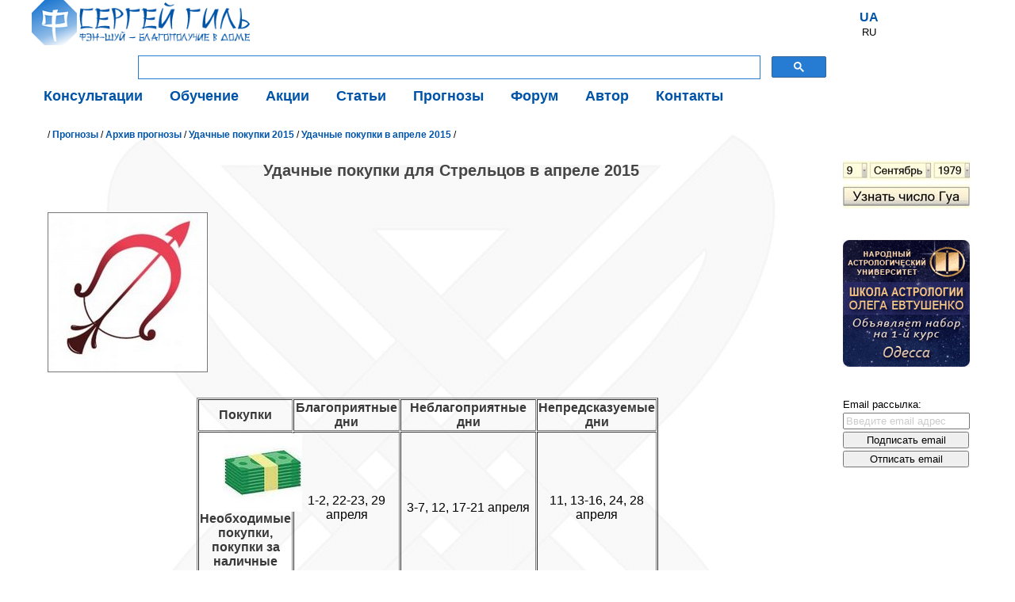

--- FILE ---
content_type: text/html; charset=utf-8
request_url: https://xn----rtbkzc0a6a.in.ua/cgi-bin/main.cgi?esse=1030
body_size: 30731
content:
<!DOCTYPE html>
<!--DOCTYPE HTML PUBLIC "-//W3C//DTD HTML 4.01 Transitional//EN" "http://www.w3.org/TR/html4/loose.dtd"-->
<!--DOCTYPE html PUBLIC "-//W3C//DTD XHTML 1.0 Transitional//EN" "http://www.w3.org/TR/xhtml1/DTD/xhtml1-transitional.dtd"-->
<html lang="ru">
<head>
	<title>Удачные покупки для Стрельцов в апреле 2015. </title>
	<meta charset="utf-8">
	<meta name="viewport" content="initial-scale=1.0, width=device-width">
	<meta name="google-site-verification" content="xbU-QB9T0vc3XV-gocmPQ_zeEeqKLTIoNtz78PZOeaY" />
	<meta name="google-site-verification" content="nKgQSfW2hevhzQQ4p85c6r7YheDEkalWr1n17Ngvn1s" />

	<META Name="keywords" Content="купить Стрельцу, магазин приобрести, рассчитаться карточкой, кредит Стрельцу, запас Стрельцам, интернет-магазин, онлайн фэн-шуй, консультации фэншуй, обучение феншуй, дистанционно фэншуй, мастер фен-шуй, гармония 2026, записаться школу, Красная Лошадь, год Огненной Лошади, курсы онлайн, школа фэн-шуй, заочное обучение фэншуй, получить диплом, гороскоп Лошади 2026, число гуа">
	<META Name="description" Content=". Фэн-шуй онлайн – консультации и обучение. Авторские статьи о прикладном фэн-шуй. Узнайте как применять фэн-шуй – жить в гармонии, любви, здравии и богатстве.">
	<META name="author" content="Гиль Сергей Владимирович">
	<META name="GENERATOR" content="By own hands">
	<META name="robots" content="index, follow">
	<meta property="og:image" content="https://xn----rtbkzc0a6a.in.ua/Sergei-Gil-fengshui-ua.png" />
	<script async src="https://ajax.googleapis.com/ajax/libs/jquery/1.10.2/jquery.min.js"></script>
<link rel="apple-touch-icon" sizes="180x180" href="/apple-touch-icon.png">
<link rel="icon" type="image/png" sizes="32x32" href="/favicon-32x32.png">
<link rel="icon" type="image/png" sizes="16x16" href="/favicon-16x16.png">
<link rel="manifest" href="/site.webmanifest">
<link rel="mask-icon" href="/safari-pinned-tab.svg" color="#1d77d0">
<meta name="msapplication-TileColor" content="#ffffff">
<meta name="theme-color" content="#ffffff">
        <link href="/cgi-bin/rss-export.cgi" title="RSS 2.0 Новости" type="application/rss+xml" rel="alternate"/>
	<link rel="stylesheet" type="text/css" href="/incl/main.css">

</head>

<!-- Global site tag (gtag.js) - Google Analytics -->
<script async src="https://www.googletagmanager.com/gtag/js?id=UA-83706116-1"></script>
<script>
  window.dataLayer = window.dataLayer || [];
  function gtag(){dataLayer.push(arguments);}
  gtag('js', new Date());

  gtag('config', 'UA-83706116-1');
</script>

<body>

    <div class="wrap">
	<header>
        <div class="header">
            <div class="logo">
                <a class="logo" href="/">
                    <img alt="Sergei-Gil" src="/Sergei-Gil-fengshui.png" style="width: 275px; height: 57px;" />
                </a>
            </div>

	<div class="lang">
	 <p><a href="/cgi-bin/main.cgi?esse=1030&lang=ua">UA</a></p>RU 
            </div>

        <div style="width: 70%; height: 32px; margin: -5px 0px 0px 120px;">
            
             <script async src="https://cse.google.com/cse.js?cx=partner-pub-9755866743787507:4599039126"></script>
<div class="gcse-search"></div>
        </div>
  




        <div class="backtotop">
            <a href="#" style=" font-family: arial; font-size: 20px; color: rgb(32, 127, 211);">▲</a>
        </div>



	
              
        <div class="menu-wrap">
        <nav class="menu">
            <ul class="level1">
                <li class="button"><a><b>☰</b>    Меню</a></li>
                <li><a href="/cgi-bin/main.cgi?site=13">Консультации</a>
                    <ul class="level2">
			<li><a href="/cgi-bin/main.cgi?esse=44">Фэн-шуй проект</a></li>
			<li><a href="/cgi-bin/main.cgi?esse=356">Устная консультация</a></li>
                        <li><a href="/cgi-bin/main.cgi?esse=50">Благоприятные направления</a></li>
                        <li><a href="/cgi-bin/main.cgi?esse=51"> Стоимость</a></li>
				</ul>

            </li>
                <li><a href="/cgi-bin/main.cgi?site=14">Обучение</a>
                    <ul class="level2">
			<li><a href="/cgi-bin/main.cgi?site=47">Фэн-шуй онлайн обучение</a></li>
			<li><a href="/cgi-bin/main.cgi?site=48">Экспресс лекции в школе фэн-шуй</a></li>
			<li><a href="/cgi-bin/main.cgi?site=46">Подробнее о школе фэн-шуй</a></li>
			<li><a href="/cgi-bin/main.cgi?site=210">График занятий и стоимость</a></li>
			<li><a href="/cgi-bin/main.cgi?site=28">Методичка</a></li>
				    </ul>

            </li>
                <li><a href="/cgi-bin/main.cgi?site=208">Акции</a>
                    <ul class="level2">
			<li><a href="/cgi-bin/main.cgi?esse=1191">Начерти сетку ба гуа и получи скидку</a></li>
				    				    </ul>
                    
                    </li>
                <li><a href="/cgi-bin/main.cgi?site=3">Статьи</a></li>
                <li><a href="/cgi-bin/main.cgi?site=69">Прогнозы</a>
                    <ul class="level2">
			<li><a href="/cgi-bin/main.cgi?site=39">Символы Фэн-Шуй и гороскоп на 2026 год, год Огненной (Красной) 🐎 Лошади. Для всех знаков Зодиака</a></li>
			<li><a href="/cgi-bin/main.cgi?site=224">Китайский гороскоп на 2026 год, год Огненной (Красной) 🐎 Лошади</a></li>
			<li><a href="/cgi-bin/main.cgi?site=94">Числа гуа на каждый день</a></li>
			<li><a href="/cgi-bin/main.cgi?site=219">Сектор метаморфоз этого дня</a></li>
			<li><a href="/cgi-bin/main.cgi?site=214">Благоприятные направления на январь 2026 года</a></li>
			<li><a href="/cgi-bin/main.cgi?site=141">Лунный календарь</a></li>
			<li><a href="/cgi-bin/main.cgi?esse=64">Дата и время солнцестояний по Киеву</a></li>

				    </ul>
                </li>
                <li><a href="/cgi-bin/main.cgi?site=2">Форум</a>
                    <ul class="level2">
                        <li><a href="/cgi-bin/main.cgi?esse=757">Дом, Семья, Дети</a></li>
                        <li><a href="/cgi-bin/main.cgi?esse=763">Любовь</a></li>
                        <li><a href="/cgi-bin/main.cgi?esse=759">Здоровье</a></li>
                        <li><a href="/cgi-bin/main.cgi?esse=758">Работа, Карьера, Бизнес</a></li>
                        <li><a href="/cgi-bin/main.cgi?esse=764">Деньги</a></li>
                        <li><a href="/cgi-bin/main.cgi?esse=684">Разное</a></li>
				    </ul>
                </li>
                <li><a href="/cgi-bin/main.cgi?site=89">Автор</a></li>
                <li><a href="/cgi-bin/main.cgi?site=16">Контакты</a></li>
            </ul>
        </nav>
        </div>

        </div>
	</header>
        <div class="clear"></div>
        <main>
            <section class="mmain">
                <aside class="right-part">
                    <div style="border:none; width:166px;">
	                    <div style="text-align: center;">
                            <a href="/cgi-bin/main.cgi?esse=82">
                                <img alt="" src="/uploaded/site1_kalkulyator-chethik-banner-gua.jpg" style="border-width: 0px;" />
                            </a>
                        </div>
                        <div>
                            <a href="http://www.moygoroskop.com/cgi-bin/main.cgi?path=/astrologyschool/" target="_blank">
                                <img alt="" src="/uploaded/site1_NAU-school.gif" style="border: 0px;" />
                            </a>
                        </div>
                        <div>
                            <div class="last">
                            Email рассылка:
<form name="subscribeform" method="POST" action="/cgi-bin/main.cgi">
<input type="hidden" name="subscribe" value="dn">
<input type="text" name="email" style="color:#ccc;" value="Введите email адрес" onfocus="this.style.color='black';if(this.value=='Введите email адрес'){this.value='';}"><br>
<input type="submit" value="Подписать email" onclick="document.subscribeform.subscribe.value='add';"><br>
<input type="submit" value="Отписать email" onclick="document.subscribeform.subscribe.value='del';">
</form>
                  
                            </div>

            </aside>
                
                <div class="path">/ <a href="/cgi-bin/main.cgi?site=69">Прогнозы</a> / <a href="/cgi-bin/main.cgi?site=74">Архив прогнозы</a> / <a href="/cgi-bin/main.cgi?site=155">Удачные покупки 2015</a> / <a href="/cgi-bin/main.cgi?site=164">Удачные покупки в апреле 2015</a> / </div>  <!-- Путь от корня к текущей странице -->
                <!--============== MAIN ===============-->	
                
                <h1>Удачные покупки для Стрельцов в апреле 2015</h1><br><style>div.comments{display:none;}</style>	<div class="esse">
	<!--h1>Удачные покупки для Стрельцов в апреле 2015</h1-->
	<p class="anons"></p>
	<p style="text-align: center;">
	<img alt="" src="/uploaded/esse954_9-Sagitarius.jpg" style="width: 200px; height: 200px; margin: 0px;" /></p>
<p style="text-align: center;">
	&nbsp;</p>
<table align="center" border="1" cellpadding="1" cellspacing="1" height="436" width="582">
	<tbody>
		<tr>
			<td style="text-align: center;">
				<strong>Покупки</strong></td>
			<td style="text-align: center;">
				<strong>Благоприятные дни</strong></td>
			<td style="text-align: center;">
				<strong>Неблагоприятные дни</strong></td>
			<td style="text-align: center;">
				<strong>Непредсказуемые дни</strong></td>
		</tr>
		<tr>
			<td style="width: 100px;">
				<div style="text-align: center;">
					<img alt="" src="/uploaded/esse946_cahs.jpg" style="width: 99px; height: 99px; margin-left: 30px; margin-right: 30px; border-width: 0px; border-style: solid;" /></div>
				<div style="text-align: center;">
					<strong>Необходимые покупки,</strong> <strong>покупки за наличные деньги</strong></div>
			</td>
			<td style="text-align: center;">
				1-2, 22-23, 29 апреля</td>
			<td style="text-align: center;">
				3-7, 12, 17-21 апреля</td>
			<td style="text-align: center;">
				11, 13-16, 24, 28 апреля</td>
		</tr>
		<tr>
			<td>
				<div style="text-align: center;">
					<img alt="" src="/uploaded/esse946_banking-cards.jpg" style="width: 99px; height: 99px; border-width: 0px; border-style: solid;" /></div>
				<div style="text-align: center;">
					<strong>Безналичные расчеты, покупки по интернету, на перспективу, про запас, в кредит, за чужие деньги</strong></div>
			</td>
			<td style="text-align: center;">
				1, 21-23, 29 апреля</td>
			<td style="text-align: center;">
				3-7, 13, 15-20, 24, 27 апреля</td>
			<td style="text-align: center;">
				11 апреля</td>
		</tr>
	</tbody>
</table>
<p>
	&nbsp;</p>
<table align="center" cellspacing="3" height="782" width="602">
	<tbody>
		<tr>
			<td>
				&nbsp;</td>
			<td colspan="2" rowspan="1" style="text-align: center;">
				<div style="text-align: center;">
					<a href="/cgi-bin/main.cgi?site=155"><img alt="хорошее время, выгодно купить, практичное приобретение, шопинг отличный, успешный день, тратить деньги" src="/uploaded/esse946_Udachnie-pokupki-banner_110.jpg" style="width: 110px; height: 110px; margin-top: 3px; margin-bottom: 3px;" title="Благодаря рубрике &quot;Удачные покупки&quot;, вы сможете узнать в какие дни планировать шопинг, когда совершать покупки в интернете, расчитываться карточкой или наличными. Это поможет..." /></a></div>
				<div style="text-align: center;">
					<a href="/cgi-bin/main.cgi?site=155"><span style="font-size:14px;">Удачные покупки 2015</span></a></div>
				<div style="text-align: center;">
					<a href="/cgi-bin/main.cgi?site=155"><span style="font-size:14px;">&nbsp;</span></a></div>
			</td>
			<td style="text-align: center;">
				&nbsp;</td>
		</tr>
		<tr>
			<td>
				<div style="font-size: 16px; text-align: center;">
					<div>
						<a href="/cgi-bin/main.cgi?site=152"><span style="font-size: 14px;"><img alt="фэн-шуй Древесной Овцы Козы, фен-шуй гороскоп, феншуй 2015, фэн-шуй символы, фен-шуй Зеленой Козы, Деревянная Овца, баран, фен-шуй знаков зодиака, подарки знаков зодиака" src="/uploaded/site1_Cimvol-2015-banner_110.jpg" style="width: 110px; height: 110px; margin-top: 3px; margin-bottom: 3px;" title="В качестве символов фэн-шуй используются фигурки, изображения, вышивка и т.д. То, что можно поставить в комнате или кабинете на стол, полку, либо повесить на стену. Символ должен находиться на видном месте..." /></span></a></div>
					<div>
						<a href="/cgi-bin/main.cgi?site=152"><span style="font-size: 14px;">Символы фэн-шуй и гороскоп 2015</span></a></div>
				</div>
			</td>
			<td rowspan="1" style="text-align: center;">
				<div>
					<a href="/cgi-bin/main.cgi?site=157"><span style="font-size: 14px;"><img alt="восточный гороскоп Древесная Овца, год Зеленая Коза, гороскоп год Деревянная Овце, китайский гороскоп 2015, восточный гороскоп, судьба, предсказание, будущее" src="/uploaded/esse962_ram-green-wood-banner_110.jpg" style="width: 110px; height: 110px; margin-top: 3px; margin-bottom: 3px;" title="Восточный новый год, год Древесной Овцы, начнется более чем через полтора месяца после привычного нам новогоднего праздника, 19 февраля в 01:48 (по Киевскому времени) и в 02:48 (по Московскому времени). Древесная Овца принесет с собой..." /></span></a></div>
				<div>
					<a href="/cgi-bin/main.cgi?site=157"><span style="font-size: 14px;">Восточный гороскоп 2015</span></a></div>
			</td>
			<td rowspan="1" style="text-align: center;">
				<div>
					<a href="/cgi-bin/main.cgi?site=154"><span style="font-size: 14px;"><img alt="поставить символ, купить символы, место символа, год Овцы, сектор символу, вовремя талисман, удачный день, включить символ" src="/uploaded/Vremja_cimvolov_11(1).jpg" style="width: 110px; height: 110px; margin-top: 3px; margin-bottom: 3px;" title="На этой странице никто вам не скажет, что без символов, удачи не видать. Никто не станет убеждать в их волшебстве, поскольку в символах его нет. Все волшебство находится в нас. У каждого из нас..." /></span></a></div>
				<div>
					<a href="/cgi-bin/main.cgi?site=154"><span style="font-size: 14px;">Время символов&nbsp;</span><span style="font-size: 14px;">и талисманов 2015</span></a></div>
			</td>
			<td style="text-align: center;">
				<div>
					<a href="/cgi-bin/main.cgi?site=153"><span style="font-size: 14px;"><img alt="фен-шуй быстрее, феншуй лучше, экономим время, год лошади, фэн-шуй качественней, фен-шуй подскажет, когда делать, удачный день, лучшее время" src="/uploaded/site1_Delaem_vovremya_banner.jpg" style="width: 110px; height: 110px; margin: 3px 0px;" title="Ах, как хочется все успевать. Кое-кто говорит, что все успеть просто невозможно. Но мы уверены &#150; возможно все. Особенно если пользоваться графиком фэн-шуй «Делаем вовремя»..." /></span></a></div>
				<div>
					<div>
						<a href="/cgi-bin/main.cgi?site=153"><span style="font-size: 14px;">Делаем вовремя<br />
						живем ярко 2015!</span></a></div>
				</div>
			</td>
		</tr>
		<tr>
			<td>
				<div style="text-align: center;">
					<a href="/cgi-bin/main.cgi?esse=1022"><span style="font-size:14px;"><img alt="купить Овну, магазин приобрести, рассчитаться карточкой, кредит Овен, запас Овнам, интернет-магазин" src="/uploaded/esse946_1-Aries_89.jpg" style="width: 89px; height: 89px; margin-top: 3px; margin-bottom: 3px;" /></span></a></div>
				<div style="text-align: center;">
					<a href="/cgi-bin/main.cgi?esse=1022"><span style="font-size:14px;">Удачные покупки для Овнов в апреле 2015</span></a></div>
			</td>
			<td>
				<div style="text-align: center;">
					<a href="/cgi-bin/main.cgi?esse=1023"><span style="font-size:14px;"><img alt="купить Тельцу, магазин приобрести, рассчитаться карточкой, кредит Телец, запас Тельцам, интернет-магазин" src="/uploaded/esse946_2-Taurus_89.jpg" style="width: 89px; height: 89px; margin-top: 3px; margin-bottom: 3px;" /></span></a></div>
				<div style="text-align: center;">
					<a href="/cgi-bin/main.cgi?esse=1023"><span style="font-size:14px;">Удачные покупки для Тельцов в апреле 2015</span></a></div>
			</td>
			<td>
				<div style="text-align: center;">
					<a href="/cgi-bin/main.cgi?esse=1024"><span style="font-size:14px;"><img alt="купить Близнецам, магазин приобрести, рассчитаться карточкой, кредит Близнецу, запас Близнецам, интернет-магазин " src="/uploaded/esse946_3-Gemini_89.jpg" style="width: 89px; height: 89px; margin-top: 3px; margin-bottom: 3px;" /></span></a></div>
				<div style="text-align: center;">
					<a href="/cgi-bin/main.cgi?esse=1024"><span style="font-size:14px;">Удачные покупки для Близнецов в апреле 2015</span></a></div>
			</td>
			<td>
				<div style="text-align: center;">
					<a href="/cgi-bin/main.cgi?esse=1025"><span style="font-size:14px;"><img alt="купить Раку, магазин приобрести, рассчитаться карточкой, кредит Раку, запас Ракам, интернет-магазин " src="/uploaded/esse946_4-Cancer_89.jpg" style="width: 89px; height: 89px; margin-top: 3px; margin-bottom: 3px;" /></span></a></div>
				<div style="text-align: center;">
					<a href="/cgi-bin/main.cgi?esse=1025"><span style="font-size:14px;">Удачные покупки для Раков в апреле 2015</span></a></div>
			</td>
		</tr>
		<tr>
			<td>
				<div style="text-align: center;">
					<a href="/cgi-bin/main.cgi?esse=1026"><span style="font-size:14px;"><img alt="купить Льву, магазин приобрести, рассчитаться карточкой, кредит Льву, запас Львам, интернет-магазин " src="/uploaded/esse946_5-Leo_89.jpg" style="width: 89px; height: 89px; margin-top: 3px; margin-bottom: 3px;" /></span></a></div>
				<div style="text-align: center;">
					<a href="/cgi-bin/main.cgi?esse=1026"><span style="font-size:14px;">Удачные покупки для Львов в апреле 2015</span></a></div>
			</td>
			<td>
				<div style="text-align: center;">
					<a href="/cgi-bin/main.cgi?esse=1027"><span style="font-size:14px;"><img alt="купить Деве, магазин приобрести, рассчитаться карточкой, кредит Деве, запас Девам, интернет-магазин " src="/uploaded/esse946_6-Virgo_89.jpg" style="width: 89px; height: 89px; margin-top: 3px; margin-bottom: 3px;" /></span></a></div>
				<div style="text-align: center;">
					<a href="/cgi-bin/main.cgi?esse=1027"><span style="font-size:14px;">Удачные покупки для Дев в апреле 2015</span></a></div>
			</td>
			<td>
				<div style="text-align: center;">
					<a href="/cgi-bin/main.cgi?esse=1028"><span style="font-size:14px;"><img alt="купить Весам, магазин приобрести, рассчитаться карточкой, кредит Весы, запас Весам, интернет-магазин " src="/uploaded/esse946_7-Libra_89.jpg" style="width: 89px; height: 89px; margin-top: 3px; margin-bottom: 3px;" /></span></a></div>
				<div style="text-align: center;">
					<a href="/cgi-bin/main.cgi?esse=1028"><span style="font-size:14px;">Удачные покупки для Весов в апреле 2015</span></a></div>
			</td>
			<td style="text-align: center;">
				<div style="text-align: center;">
					<a href="/cgi-bin/main.cgi?esse=1029"><span style="font-size:14px;"><img alt="купить Скорпиону, магазин приобрести, рассчитаться карточкой, кредит Скорпиону, запас Скорпионам, интернет-магазин " src="/uploaded/esse946_8-Scorpio_89.jpg" style="width: 89px; height: 89px; margin-top: 3px; margin-bottom: 3px;" /></span></a></div>
				<div style="text-align: center;">
					<a href="/cgi-bin/main.cgi?esse=1029"><span style="font-size:14px;">Удачные покупки для Скорпионов в апреле 2015</span></a></div>
			</td>
		</tr>
		<tr>
			<td style="text-align: center;">
				<div>
					<a href="/cgi-bin/main.cgi?esse=1030"><span style="font-size:14px;"><img alt="купить Стрельцу, магазин приобрести, рассчитаться карточкой, кредит Стрельцу, запас Стрельцам, интернет-магазин " src="/uploaded/esse946_9-Sagitarius_89.jpg" style="width: 89px; height: 89px; margin-top: 3px; margin-bottom: 3px;" /></span></a></div>
				<div>
					<a href="/cgi-bin/main.cgi?esse=1030"><span style="font-size:14px;">Удачные покупки для Стрельцов в апреле 2015</span></a></div>
			</td>
			<td style="text-align: center;">
				<div>
					<a href="/cgi-bin/main.cgi?esse=1031"><span style="font-size:14px;"><img alt="купить Козерогу, магазин приобрести, рассчитаться карточкой, кредит Козерогу, запас Козерогу, интернет-магазин " src="/uploaded/esse946_10-Capricorn_89.jpg" style="width: 89px; height: 89px; margin-top: 3px; margin-bottom: 3px;" /></span></a></div>
				<div>
					<a href="/cgi-bin/main.cgi?esse=1031"><span style="font-size:14px;">Удачные покупки для Козерогов в апреле 2015</span></a></div>
			</td>
			<td style="text-align: center;">
				<div>
					<a href="/cgi-bin/main.cgi?esse=1032"><span style="font-size:14px;"><img alt="купить Водолею, магазин приобрести, рассчитаться карточкой, кредит Водолеям, запас Водолеям, интернет-магазин " src="/uploaded/esse946_11-Aquarius_89.jpg" style="width: 89px; height: 89px; margin-top: 3px; margin-bottom: 3px;" /></span></a></div>
				<div>
					<a href="/cgi-bin/main.cgi?esse=1032"><span style="font-size:14px;">Удачные покупки для Водолеев в апреле 2015</span></a></div>
			</td>
			<td style="text-align: center;">
				<div>
					<a href="/cgi-bin/main.cgi?esse=1033"><span style="font-size:14px;"><img alt="купить Рыбам, магазин приобрести, рассчитаться карточкой, кредит Рыбам, запас Рыбам, интернет-магазин " src="/uploaded/esse946_12-Pices_89.jpg" style="width: 89px; height: 89px; margin-top: 3px; margin-bottom: 3px;" /></span></a></div>
				<div>
					<a href="/cgi-bin/main.cgi?esse=1033"><span style="font-size:14px;">Удачные покупки для Рыб в апреле 2015</span></a></div>
			</td>
		</tr>
	</tbody>
</table>
<p>
	&nbsp;</p>

	<hr>
	<span class="author"></span>
	<span class="keywords">купить Стрельцу, магазин приобрести, рассчитаться карточкой, кредит Стрельцу, запас Стрельцам, интернет-магазин</span>
	</div>

	<div class="attachments">
	<a href="/uploaded/data_1110.jpg" target="_blank"><img src="/uploaded/data_1110.jpg" border="0" alt="9-Sagitarius.jpg" title="9-Sagitarius.jpg"></a>

	</div>

	<div class="esse_nav">
	<a href="/cgi-bin/main.cgi?esse=1029" class="prev" title="7)Удачные покупки для Скорпионов в апреле 2015">Назад</a>
	<a href="/cgi-bin/main.cgi?site=164" class="goback">Вернуться</a>
	<a href="/cgi-bin/main.cgi?esse=1031" class="next" title="90)Удачные покупки для Козерогов в апреле 2015">Вперед</a>
	</div>


	<div class="addcomment">
	<a name="addcomment"></a>
	<h3>Добавить комментарий</h3>
        <form action="/cgi-bin/main.cgi" method="POST" name="addcomment">
        <input type="hidden" name="postcomment" value="0"><input type="hidden" name="editanswer" value="0">
	<table>
	<tr><th>Представьтесь </th><td><input type="text" name="who" size="40" title="Не обязательно" style="color:#ccc;" value="Не обязательно" onfocus="this.style.color='black';if(this.value=='Не обязательно'){this.value='';}"></td></tr>
      	<tr><th>Email </th><td><input type="text" name="email" size="40" title="Не для публикации."  style="color:#ccc;" value="Не обязательно. Не для публикации" onfocus="this.style.color='black';if(this.value=='Не обязательно. Не для публикации'){this.value='';}"></td></tr>
	<tr><th>Комментарий </th><td><textarea name="about" cols="40" rows="5"></textarea></td></tr>
	<tr><th>&nbsp;</th><td><input type="submit" value="Добавить" onclick="document.addcomment.postcomment.value='1030';"></td></tr>
	</table>
	</div>

	<div class="comments">
	<h3>Комментарии</h3>
	
	</div>


                <!--Pages begin--><!--Pages end-->


                <!--============== MAIN END ===========-->	
                </section>

        </main>


</div>
        <div class="clear"></div>
                        <center><div class="comments">
                           <div style="font-size:15px;">Последние комментарии:</div>
                            <div class="last"><li><b>17:43 06/01/2026</b> <a href="/cgi-bin/main.cgi?esse=82">Здравствуйте, Ира.
Ян 2 - Это число гуа показывает, что дается легко. Это ...</a>
<li><b>16:29 06/01/2026</b> <a href="/cgi-bin/main.cgi?esse=82">Добрый день. Скажите пожалуйста что означает Ян 2 инь ...</a>
<li><b>13:54 04/01/2026</b> <a href="/cgi-bin/main.cgi?esse=82">Здравствуйте.
Ян 8 - Это число гуа показывает, что дается достаточно ...</a>
<li><b>11:31 03/01/2026</b> <a href="/cgi-bin/main.cgi?esse=82">Добрый день. Скажите пожалуйста что означает Ян 8 инь ...</a>
<li><b>22:37 13/12/2025</b> <a href="/cgi-bin/main.cgi?esse=1290">Интересное видео. Все достаточно просто и понятно. ...</a>
</div></center>

         <hr class="before-main">
        Нас находят по ключевым словам: купить Стрельцу, магазин приобрести, рассчитаться карточкой, кредит Стрельцу, запас Стрельцам, интернет-магазин
</div>
        <footer>
            <span>© Гиль С.В. 1999-2026 г. фэн-шуй.in.ua. При использовании материалов сайта ссылка обязательна.  Все права защищены. Их нарушение будет преследоваться по Закону.</span>

           
        </footer>

<!-- Прокрутка вверх -->
<script>
$(function(){
  $.fn.scrollToTop=function(){
    $(this).hide().removeAttr("href");
    if($(window).scrollTop()!="0"){
        $(this).fadeIn("slow")
  }
  var scrollDiv=$(this);
  $(window).scroll(function(){
    if($(window).scrollTop()=="0"){
    $(scrollDiv).fadeOut("slow")
    }else{
    $(scrollDiv).fadeIn("slow")
  }
  });
    $(this).click(function(){
      $("html, body").animate({scrollTop: 0},500)
    })
  }
});
$(function() {$(".backtotop").scrollToTop();});
</script>


</body>
</html>